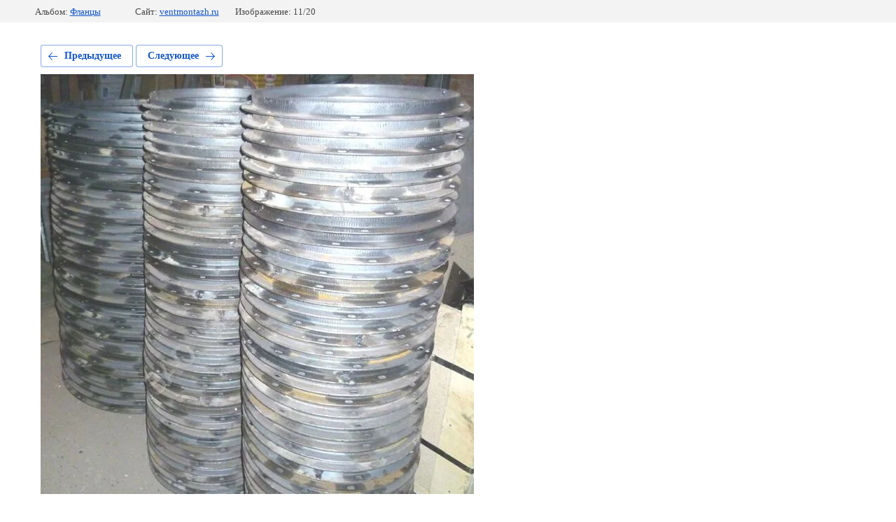

--- FILE ---
content_type: text/html; charset=utf-8
request_url: https://ventmontazh.ru/proizvodstvo/photo/602003203
body_size: 2177
content:
			
	
	
	




	






	<!doctype html>
	<html lang="ru">
	<head>
		<meta charset="UTF-8">
		<meta name="robots" content="all"/>
		<title>Фланцы для воздуховодов из полосы</title>
		<meta http-equiv="Content-Type" content="text/html; charset=UTF-8" />
		<meta name="description" content="Фланцы для воздуховодов из полосы" />
		<meta name="keywords" content="Фланцы для воздуховодов из полосы" />
		<meta name="viewport" content="width=device-width, initial-scale=1.0, maximum-scale=1.0, user-scalable=no">
		<link rel='stylesheet' type='text/css' href='/shared/highslide-4.1.13/highslide.min.css'/>
<script type='text/javascript' src='/shared/highslide-4.1.13/highslide-full.packed.js'></script>
<script type='text/javascript'>
hs.graphicsDir = '/shared/highslide-4.1.13/graphics/';
hs.outlineType = null;
hs.showCredits = false;
hs.lang={cssDirection:'ltr',loadingText:'Загрузка...',loadingTitle:'Кликните чтобы отменить',focusTitle:'Нажмите чтобы перенести вперёд',fullExpandTitle:'Увеличить',fullExpandText:'Полноэкранный',previousText:'Предыдущий',previousTitle:'Назад (стрелка влево)',nextText:'Далее',nextTitle:'Далее (стрелка вправо)',moveTitle:'Передвинуть',moveText:'Передвинуть',closeText:'Закрыть',closeTitle:'Закрыть (Esc)',resizeTitle:'Восстановить размер',playText:'Слайд-шоу',playTitle:'Слайд-шоу (пробел)',pauseText:'Пауза',pauseTitle:'Приостановить слайд-шоу (пробел)',number:'Изображение %1/%2',restoreTitle:'Нажмите чтобы посмотреть картинку, используйте мышь для перетаскивания. Используйте клавиши вперёд и назад'};</script>

            <!-- 46b9544ffa2e5e73c3c971fe2ede35a5 -->
            <script src='/shared/s3/js/lang/ru.js'></script>
            <script src='/shared/s3/js/common.min.js'></script>
        <link rel='stylesheet' type='text/css' href='/shared/s3/css/calendar.css' /><link rel="icon" href="/favicon.ico" type="image/x-icon">

<!--s3_require-->
<link rel="stylesheet" href="/g/basestyle/1.0.1/gallery2/gallery2.css" type="text/css"/>
<link rel="stylesheet" href="/g/basestyle/1.0.1/gallery2/gallery2.blue.css" type="text/css"/>
<script type="text/javascript" src="/g/basestyle/1.0.1/gallery2/gallery2.js" async></script>
<!--/s3_require-->

	</head>
	<body>
		<div class="g-page g-page-gallery2 g-page-gallery2--photo">

		
		
			<div class="g-panel g-panel--fill g-panel--no-rounded g-panel--fixed-top">
	<div class="g-gallery2-info ">
					<div class="g-gallery2-info__item">
				<div class="g-gallery2-info__item-label">Альбом:</div>
				<a href="/proizvodstvo/album/flantsy" class="g-gallery2-info__item-value">Фланцы</a>
			</div>
				<div class="g-gallery2-info__item">
			<div class="g-gallery2-info__item-label">Сайт:</div>
			<a href="//ventmontazh.ru" class="g-gallery2-info__item-value">ventmontazh.ru</a>

			<div class="g-gallery2-info__item-label">Изображение: 11/20</div>
		</div>
	</div>
</div>
			<h1></h1>
			
										
										
			
			
			<a href="/proizvodstvo/photo/602003003" class="g-button g-button--invert g-button--arr-left">Предыдущее</a>
			<a href="/proizvodstvo/photo/602003403" class="g-button g-button--invert g-button--arr-right">Следующее</a>

			
			<div class="g-gallery2-preview ">
	<img src="/thumb/2/481oHHFKyRDkuPr52KP6gg/800r600/d/p1010824.jpg">
</div>

			
			<a href="/proizvodstvo/photo/602003003" class="g-gallery2-thumb g-gallery2-thumb--prev">
	<span class="g-gallery2-thumb__image"><img src="/thumb/2/183QoIceVDsjZOo55n3hIA/160r120/d/p1010826.jpg"></span>
	<span class="g-link g-link--arr-left">Предыдущее</span>
</a>
			
			<a href="/proizvodstvo/photo/602003403" class="g-gallery2-thumb g-gallery2-thumb--next">
	<span class="g-gallery2-thumb__image"><img src="/thumb/2/Q44t6WO7tER1hdvdp3RwvA/160r120/d/p1010821.jpg"></span>
	<span class="g-link g-link--arr-right">Следующее</span>
</a>
			
			<div class="g-line"><a href="/proizvodstvo/album/flantsy" class="g-button g-button--invert">Вернуться в галерею</a></div>

		
			</div>

	
<!-- assets.bottom -->
<!-- </noscript></script></style> -->
<script src="/my/s3/js/site.min.js?1768462484" ></script>
<script src="/my/s3/js/site/defender.min.js?1768462484" ></script>
<script src="https://cp.onicon.ru/loader/53cfbed172d22cc513000072.js" data-auto async></script>
<script >/*<![CDATA[*/
var megacounter_key="58311c8de52169790f5fc93d67108078";
(function(d){
    var s = d.createElement("script");
    s.src = "//counter.megagroup.ru/loader.js?"+new Date().getTime();
    s.async = true;
    d.getElementsByTagName("head")[0].appendChild(s);
})(document);
/*]]>*/</script>
<script >/*<![CDATA[*/
$ite.start({"sid":132556,"vid":133087,"aid":46172,"stid":4,"cp":21,"active":true,"domain":"ventmontazh.ru","lang":"ru","trusted":false,"debug":false,"captcha":3,"onetap":[{"provider":"vkontakte","provider_id":"51977389","code_verifier":"wWDZjNDMjDEjzM0EhZZlzkTGAwz2zcxMYOMZVZyYhZY"}]});
/*]]>*/</script>
<!-- /assets.bottom -->
</body>
	</html>


--- FILE ---
content_type: text/javascript
request_url: https://counter.megagroup.ru/58311c8de52169790f5fc93d67108078.js?r=&s=1280*720*24&u=https%3A%2F%2Fventmontazh.ru%2Fproizvodstvo%2Fphoto%2F602003203&t=%D0%A4%D0%BB%D0%B0%D0%BD%D1%86%D1%8B%20%D0%B4%D0%BB%D1%8F%20%D0%B2%D0%BE%D0%B7%D0%B4%D1%83%D1%85%D0%BE%D0%B2%D0%BE%D0%B4%D0%BE%D0%B2%20%D0%B8%D0%B7%20%D0%BF%D0%BE%D0%BB%D0%BE%D1%81%D1%8B&fv=0,0&en=1&rld=0&fr=0&callback=_sntnl1768554031124&1768554031124
body_size: 87
content:
//:1
_sntnl1768554031124({date:"Fri, 16 Jan 2026 09:00:31 GMT", res:"1"})